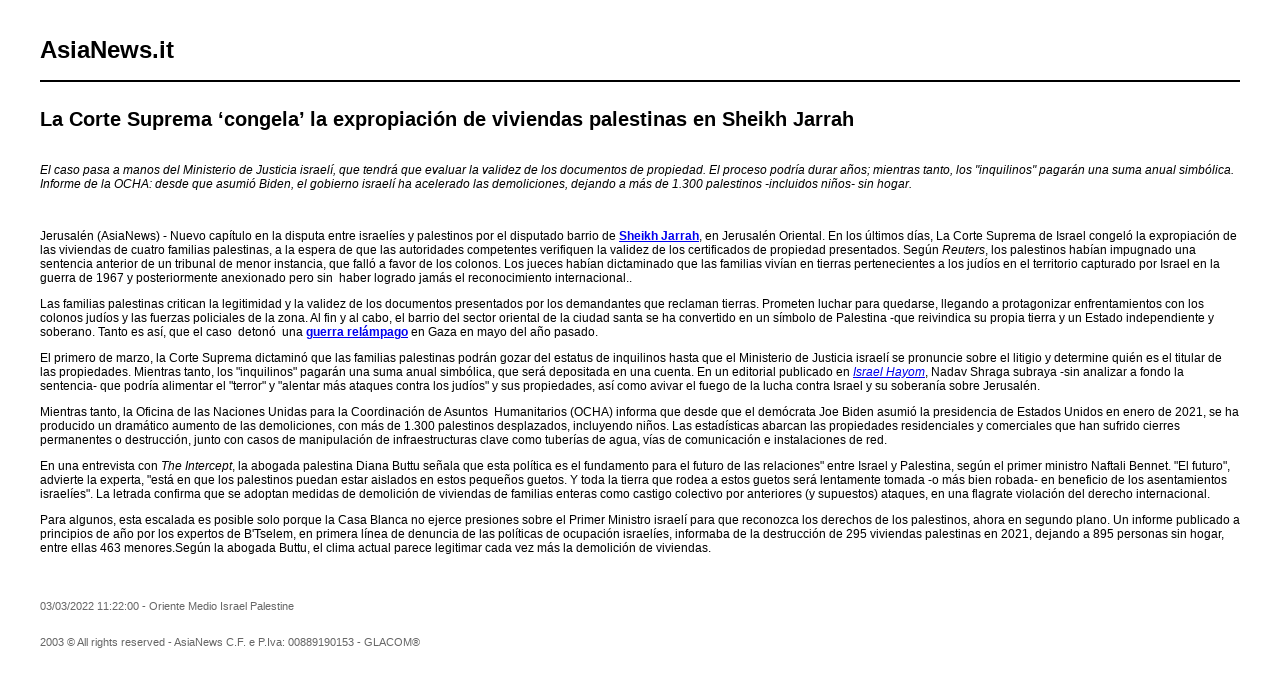

--- FILE ---
content_type: text/html; charset=UTF-8
request_url: https://www.asianews.it/index.php?l=es&idn=1&art=55271&mag=visualizzaperlastampa
body_size: 2931
content:

					
<!doctype html public "-//W3C//DTD HTML 4.01 Transitional//EN" "http://www.w3.org/TR/html4/loose.dtd"> 
<html>
	<head>
	  <title>La Corte Suprema ‘congela’ la expropiación de viviendas palestinas en Sheikh Jarrah</title>
	  <meta name="keywords" content="">
	  <meta name="OriginalPublicationDate" content="2022-03-03 11:22:00"> 
	  <meta name="UKFS_URL" content=""> 
	  <meta name="IFS_URL" content=""> 
	  <meta name="ROBOTS" content="NOINDEX,NOFOLLOW,NOARCHIVE"> 
	  <meta http-equiv="Content-Type" content="text/html;charset=UTF-8"> 
	  <link type="text/css" rel="stylesheet" href="https://www.asianews.it/./personalizzazione/tpl/files/print.css">
	</head>
	<body bgcolor="#ffffff" text="#000000" topmargin="0" leftmargin="0" marginheight="0" marginwidth="0">
		<div id="logo"><h1>AsiaNews.it</h1><!--<img src="https://www.asianews.it/./personalizzazione/tpl/files/testata-es.jpg">--></div>
		<hr style="color:black;border:1px solid black;">
		
		<div class="titolo">La Corte Suprema ‘congela’ la expropiación de viviendas palestinas en Sheikh Jarrah</div>
		
		<i><p>El caso pasa a manos del Ministerio de Justicia israel&iacute;, que tendr&aacute; que evaluar la validez de los documentos de propiedad. El proceso podr&iacute;a durar a&ntilde;os; mientras tanto, los "inquilinos" pagar&aacute;n una suma anual simb&oacute;lica. Informe de la OCHA: desde que asumi&oacute; Biden, el gobierno israel&iacute; ha acelerado las demoliciones, dejando a m&aacute;s de 1.300 palestinos -incluidos ni&ntilde;os-&nbsp;sin hogar.</p>
</i>
		<br>
		
		<p>Jerusal&eacute;n (AsiaNews) - Nuevo cap&iacute;tulo en la disputa entre israel&iacute;es y palestinos por el disputado barrio de <a href="https://www.asianews.it/noticias-es/Vuelve-la-tensi%C3%B3n-a-Sheikh-Jarrah.-Mons.-Marcuzzo:-es-poco-probable-una-guerra-abierta-55159.html"><strong>Sheikh Jarrah</strong></a>, en Jerusal&eacute;n Oriental. En los &uacute;ltimos d&iacute;as, La Corte Suprema de Israel congel&oacute; la expropiaci&oacute;n de las viviendas de cuatro familias palestinas, a la espera de que las autoridades competentes verifiquen la validez de los certificados de propiedad presentados. Seg&uacute;n <em>Reuters</em>, los palestinos hab&iacute;an impugnado una sentencia anterior de un tribunal de menor instancia, que fall&oacute; a favor de los colonos. Los jueces hab&iacute;an dictaminado que las familias viv&iacute;an en tierras pertenecientes a los jud&iacute;os en el territorio capturado por Israel en la guerra de 1967 y posteriormente anexionado pero sin&nbsp; haber logrado jam&aacute;s el reconocimiento internacional..</p>

<p>Las familias palestinas critican la legitimidad y la validez de los documentos presentados por los demandantes que reclaman tierras. Prometen luchar para quedarse, llegando a protagonizar enfrentamientos con los colonos jud&iacute;os y las fuerzas policiales de la zona. Al fin y al cabo, el barrio del sector oriental de la ciudad santa se ha convertido en un s&iacute;mbolo de Palestina -que reivindica su propia tierra y un Estado independiente y soberano. Tanto es as&iacute;, que el caso&nbsp; deton&oacute;&nbsp; una <a href="https://www.asianews.it/noticias-es/Israel-y-Hamas:-%E2%80%98todos-perdieron%E2%80%99-y-solo-queda-esperar-m%C3%A1s-violencia-53205.html"><strong>guerra rel&aacute;mpago</strong></a> en Gaza en mayo del a&ntilde;o pasado.&nbsp;&nbsp;</p>

<p>El primero de marzo, la Corte Suprema dictamin&oacute; que las familias palestinas podr&aacute;n gozar del estatus de inquilinos hasta que el Ministerio de Justicia israel&iacute; se pronuncie sobre el litigio y determine qui&eacute;n es el titular de las propiedades. Mientras tanto, los "inquilinos" pagar&aacute;n una suma anual simb&oacute;lica, que ser&aacute; depositada en una cuenta. En un editorial publicado en <a href="https://www.israelhayom.com/?utm_source=JNS"><em>Israel Hayom</em></a>, Nadav Shraga subraya -sin analizar a fondo la sentencia- que podr&iacute;a alimentar el "terror" y "alentar m&aacute;s ataques contra los jud&iacute;os" y sus propiedades, as&iacute; como avivar el fuego de la lucha contra Israel y su soberan&iacute;a sobre Jerusal&eacute;n.</p>

<p>Mientras tanto, la Oficina de las Naciones Unidas para la Coordinaci&oacute;n de Asuntos&nbsp; Humanitarios (OCHA) informa que desde que el dem&oacute;crata Joe Biden asumi&oacute; la presidencia de Estados Unidos en enero de 2021, se ha producido un dram&aacute;tico aumento de las demoliciones, con m&aacute;s de 1.300 palestinos desplazados, incluyendo ni&ntilde;os. Las estad&iacute;sticas abarcan las propiedades residenciales y comerciales que han sufrido cierres permanentes o destrucci&oacute;n, junto con casos de manipulaci&oacute;n de infraestructuras clave como tuber&iacute;as de agua, v&iacute;as de comunicaci&oacute;n e instalaciones de red.</p>

<p>En una entrevista con <em>The Intercept</em>, la abogada palestina Diana Buttu se&ntilde;ala que esta pol&iacute;tica es el fundamento para el futuro de las relaciones" entre Israel y Palestina, seg&uacute;n el primer ministro Naftali Bennet. "El futuro", advierte la experta, "est&aacute; en que los palestinos puedan estar aislados en estos peque&ntilde;os guetos. Y toda la tierra que rodea a estos guetos ser&aacute; lentamente tomada -o m&aacute;s bien robada- en beneficio de los asentamientos israel&iacute;es". La letrada confirma que se adoptan medidas de demolici&oacute;n de viviendas de familias enteras como castigo colectivo por anteriores (y supuestos) ataques, en una flagrate violaci&oacute;n del derecho internacional.</p>

<p>Para algunos, esta escalada es posible solo porque la Casa Blanca no ejerce presiones sobre el Primer Ministro israel&iacute; para que reconozca los derechos de los palestinos, ahora en segundo plano. Un informe publicado a principios de a&ntilde;o por los expertos de B&#39;Tselem, en primera l&iacute;nea de denuncia de las pol&iacute;ticas de ocupaci&oacute;n israel&iacute;es, informaba de la destrucci&oacute;n de 295 viviendas palestinas en 2021, dejando a 895 personas sin hogar, entre ellas 463 menores.Seg&uacute;n la abogada Buttu, el clima actual parece legitimar cada vez m&aacute;s la demolici&oacute;n de viviendas.</p>

		<div class='images'>
			
			
			
			
		</div>
		<div class="footer">
			03/03/2022 11:22:00 - Oriente Medio Israel Palestine  <br>
			
			
			<br><br>
			2003 &copy; All rights reserved - AsiaNews C.F. e P.Iva: 00889190153 - GLACOM&reg;
		</div>
	</body>
</html>
